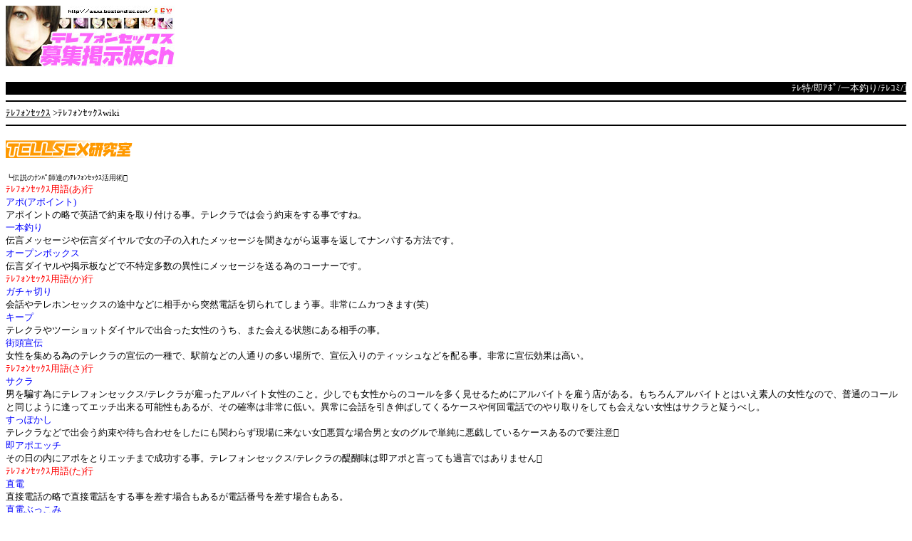

--- FILE ---
content_type: text/html; charset=UTF-8
request_url: https://www.bostondisc.com/wiki.php
body_size: 8334
content:
<!DOCTYPE HTML PUBLIC "-//W3C//DTD HTML 4.0 Transitional//EN">
<html>
<head>
<meta http-equiv="Content-Type" content="text/html; charset=UTF-8" />
<meta name="viewport" content="minimum-scale=1.0, width=device-width, maximum-scale=0.6667, user-scalable=no">
<title>テレフォンセックス募集掲示板ch - テレフォンセックスWikipedia</title>
<META name="keywords" content="テレフォン,セックス,wiki,専門用語,隠語">
<META name="description" content="テレフォンセックスやテレクラ電話、ツーショト伝言ダイヤルでよく使われる隠語や専門用語を解説しています">
</head>

<body bgcolor="#FFFFFF" link="#0000FF" vlink="#9966FF">
<a name="top" id="top"></a>
<h1><img src="img/top.jpg" alt="テレフォンセックス募集掲示板" width="237" height="86"></h1>
<marquee direction="left" loop="5" bgcolor="#000000"><font color="#FFFFFF" size="2">ﾃﾚ特/即ｱﾎﾟ/一本釣り/ﾃﾚｺﾐ/直電ぶっこ/美人局あなたは何個知っていますか</font></marquee>
<hr color="black">
<font size="2"><a href="https://www.bostondisc.com/"><font color="#000000">ﾃﾚﾌｫﾝｾｯｸｽ</font></a>&nbsp;>ﾃﾚﾌｫﾝｾｯｸｽwiki</font>
<hr color="black">
<h2><img src="img/how.gif" alt="テレフォンセックス研究室" width="178" height="26"></h2>
<font size="1">┗伝説のﾅﾝﾊﾟ師達のﾃﾚﾌｫﾝｾｯｸｽ活用術</font><br>
<font size="2">
<font color="#FF0000">ﾃﾚﾌｫﾝｾｯｸｽ用語(あ)行</font><br>
<font color="#0000FF">アポ(アポイント)</font><br>
アポイントの略で英語で約束を取り付ける事。テレクラでは会う約束をする事ですね。<br>
<font color="#0000FF">一本釣り</font><br>
伝言メッセージや伝言ダイヤルで女の子の入れたメッセージを聞きながら返事を返してナンパする方法です。<br>
<font color="#0000FF">オープンボックス</font><br>
伝言ダイヤルや掲示板などで不特定多数の異性にメッセージを送る為のコーナーです。<br>
<font color="#FF0000">ﾃﾚﾌｫﾝｾｯｸｽ用語(か)行</font><br>
<font color="#0000FF">ガチャ切り</font><br>
会話やテレホンセックスの途中などに相手から突然電話を切られてしまう事。非常にムカつきます(笑)<br>
<font color="#0000FF">キープ</font><br>
テレクラやツーショットダイヤルで出合った女性のうち、また会える状態にある相手の事。 <br>
<font color="#0000FF">街頭宣伝</font><br>
女性を集める為のテレクラの宣伝の一種で、駅前などの人通りの多い場所で、宣伝入りのティッシュなどを配る事。非常に宣伝効果は高い。<br>
<font color="#FF0000">ﾃﾚﾌｫﾝｾｯｸｽ用語(さ)行</font><br>
<font color="#0000FF">サクラ</font><br>
男を騙す為にテレフォンセックス/テレクラが雇ったアルバイト女性のこと。少しでも女性からのコールを多く見せるためにアルバイトを雇う店がある。もちろんアルバイトとはいえ素人の女性なので、普通のコールと同じように逢ってエッチ出来る可能性もあるが、その確率は非常に低い。異常に会話を引き伸ばしてくるケースや何回電話でのやり取りをしても会えない女性はサクラと疑うべし。<br>
<font color="#0000FF">すっぽかし</font><br>
テレクラなどで出会う約束や待ち合わせをしたにも関わらず現場に来ない女悪質な場合男と女のグルで単純に悪戯しているケースあるので要注意<br>
<font color="#0000FF">即アポエッチ</font><br>
その日の内にアポをとりエッチまで成功する事。テレフォンセックス/テレクラの醍醐味は即アポと言っても過言ではありません<br>
<font color="#FF0000">ﾃﾚﾌｫﾝｾｯｸｽ用語(た)行</font><br>
<font color="#0000FF">直電</font><br>
直接電話の略で直接電話をする事を差す場合もあるが電話番号を差す場合もある。<br>
<font color="#0000FF">直電ぶっこみ</font><br>
伝言ダイヤルや掲示板などで自分の直電話番号を晒してしまい相手からの電話を待つ大体な戦法。禁止されている場合も多いので要確認。<br>
<font color="#0000FF">ツーショットダイヤル</font><br>
自宅の固定電話や携帯電話から遊べる非店舗型のテレフォンセックス/テレクラ番組。女の子の目的もその日にエッチしたい女性が多く狙い目。但しテレフォンセックスのみの女性も多い。<br>
<font color="#0000FF">テレ特</font><br>
てれとくとはテレクラで出会った女の子の容姿が素晴らしく可愛い事を指す。反対語としてブスやデブの場合テレ下や地雷などがある。<br>
<font color="#0000FF">テレクラ</font><br>
テレフォンクラブの略で主に店舗型の事を指すことが多い。<br>
<font color="#0000FF">伝言ダイヤル</font><br>
男性と女性の非リアルタイムでのメッセージを交換出来るシステム。メリットもあり女の子の目的がはっきりと事前に解る。<br>
<font color="#FF0000">ﾃﾚﾌｫﾝｾｯｸｽ用語(は)行</font><br>
<font color="#0000FF">早取り</font><br>
テレクラにおいて女性からの電話を他人より早く取る。<br>
<font color="#0000FF">プロフィール</font><br>
女の子達の詳細が解る貴重なデータで最近の携帯テレフォンセックスサイトには写メールや日記なども投稿出来る物もあり非常に便利。<br>
<font color="#FF0000">ﾃﾚﾌｫﾝｾｯｸｽ用語(わ)行</font><br>
<font color="#0000FF">レディースコミック/レディコミ</font><br>
女性向け成人漫画コミックの事で根強い人気。最近では腐女子（ふじょし） と呼ばれる女性に人気の男性同士の性行為を描いた漫画通称BL系コミックの勢いが目立つ。またこれらを購読する女性は非常にテレフォンセックスやテレクラを使用する傾向が強い。<br><br>
以上テレフォンセックスやテレクラ系番組を使う上で知っておいた方が良い専門用語を並べてみました当番組の<a href="https://www.bostondisc.com/">テレフォンセックス</a>ランキングでは今旬で女の子も大量に待機している優秀な番組を毎月順位付けしているので是非参考にして頂ければと思います</font>
<h2><img src="img/now.gif" alt="今時のテレフォンセックス" width="227" height="26"></h2>
<font size="1">┗ﾃﾚﾋﾞ電話対応やﾃﾚｸﾗ系etc</font><br>
<font size="2">
</font>

<h2><img src="img/link.gif" alt="テレフォンセックス相互リンク集" width="121" height="26"></h2>
<font size="2">
<a href="https://www.miu.vc/">ＭＩＵさんのエロ電話</a>講座<br>
<a href="https://www.indianagreenparty.org/">テレフォンセックス伝道師</a>さん<br>
<a href="https://www.ominousseapods.com/">テレクラ電話</a>てれこみなび。<br>
<a href="https://www.hatchettco.com/">テレホンセックスが凄い</a>理由<br>
<a href="https://telh-darake.com/">電話エッチ・テレＨ</a>総合<br>
<a href="https://telsex-sline.com/">テレフォンセックス番号</a>チョイス</font>

<hr color="black">
<font size="2">
1月24日16時<br>現在
現在の<font color="#0033FF">テレフォンセックス</font><font color="#006600">無料お試しポインント</font>の紹介は<font color="#FF0000">約１７,０００円分</font>これだけあれば無料でエッチ友達やヤリ友GETも夢ではありません
</font>
<hr color="black">
<div align="right"><font size="2"></font><a href="#top" accesskey="0"><font color="#000000" size="2">一番上へ</font></a>&nbsp;</div>
<hr color="black">
<font size="2"><a href="https://www.bostondisc.com/"><font color="#000000">ﾃﾚﾌｫﾝｾｯｸｽ</font></a>&nbsp;>ﾃﾚﾌｫﾝｾｯｸｽwiki</font>
<hr color="black">
<div align="center"><font size="2"><a href="./">テレフォンセックス</a><br>募集掲示板ch<br>(c)bostondisc.com</font></div>
</body>
</html>
